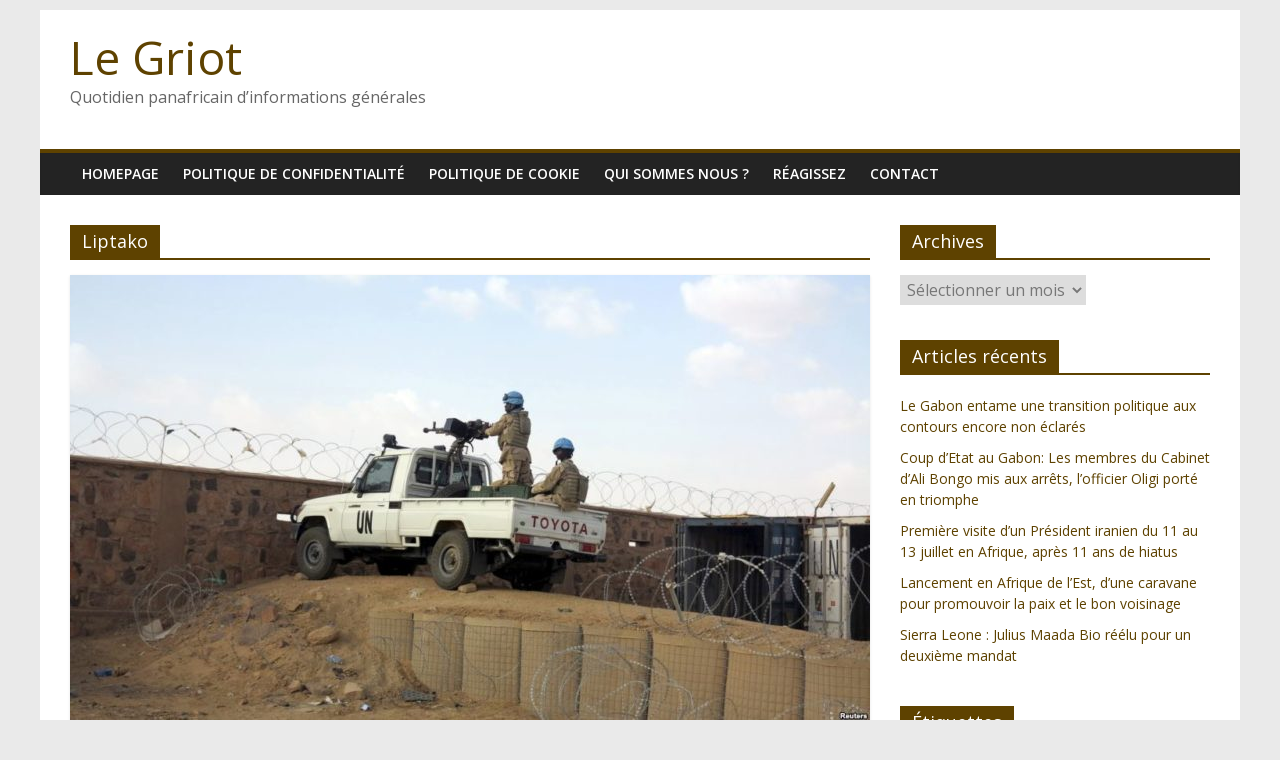

--- FILE ---
content_type: text/html; charset=UTF-8
request_url: https://www.legriot.info/tag/liptako
body_size: 13274
content:
<!DOCTYPE html>
<html lang="fr-FR">
<head>
			<meta charset="UTF-8" />
		<meta name="viewport" content="width=device-width, initial-scale=1">
		<link rel="profile" href="http://gmpg.org/xfn/11" />
		<title>Liptako &#8211; Le Griot</title>
<meta name='robots' content='max-image-preview:large' />
<link rel='dns-prefetch' href='//fonts.googleapis.com' />
<link rel="alternate" type="application/rss+xml" title="Le Griot &raquo; Flux" href="https://www.legriot.info/feed" />
<link rel="alternate" type="application/rss+xml" title="Le Griot &raquo; Flux des commentaires" href="https://www.legriot.info/comments/feed" />
<link rel="alternate" type="application/rss+xml" title="Le Griot &raquo; Flux de l’étiquette Liptako" href="https://www.legriot.info/tag/liptako/feed" />
<style id='wp-img-auto-sizes-contain-inline-css' type='text/css'>
img:is([sizes=auto i],[sizes^="auto," i]){contain-intrinsic-size:3000px 1500px}
/*# sourceURL=wp-img-auto-sizes-contain-inline-css */
</style>
<style id='wp-emoji-styles-inline-css' type='text/css'>

	img.wp-smiley, img.emoji {
		display: inline !important;
		border: none !important;
		box-shadow: none !important;
		height: 1em !important;
		width: 1em !important;
		margin: 0 0.07em !important;
		vertical-align: -0.1em !important;
		background: none !important;
		padding: 0 !important;
	}
/*# sourceURL=wp-emoji-styles-inline-css */
</style>
<style id='wp-block-library-inline-css' type='text/css'>
:root{--wp-block-synced-color:#7a00df;--wp-block-synced-color--rgb:122,0,223;--wp-bound-block-color:var(--wp-block-synced-color);--wp-editor-canvas-background:#ddd;--wp-admin-theme-color:#007cba;--wp-admin-theme-color--rgb:0,124,186;--wp-admin-theme-color-darker-10:#006ba1;--wp-admin-theme-color-darker-10--rgb:0,107,160.5;--wp-admin-theme-color-darker-20:#005a87;--wp-admin-theme-color-darker-20--rgb:0,90,135;--wp-admin-border-width-focus:2px}@media (min-resolution:192dpi){:root{--wp-admin-border-width-focus:1.5px}}.wp-element-button{cursor:pointer}:root .has-very-light-gray-background-color{background-color:#eee}:root .has-very-dark-gray-background-color{background-color:#313131}:root .has-very-light-gray-color{color:#eee}:root .has-very-dark-gray-color{color:#313131}:root .has-vivid-green-cyan-to-vivid-cyan-blue-gradient-background{background:linear-gradient(135deg,#00d084,#0693e3)}:root .has-purple-crush-gradient-background{background:linear-gradient(135deg,#34e2e4,#4721fb 50%,#ab1dfe)}:root .has-hazy-dawn-gradient-background{background:linear-gradient(135deg,#faaca8,#dad0ec)}:root .has-subdued-olive-gradient-background{background:linear-gradient(135deg,#fafae1,#67a671)}:root .has-atomic-cream-gradient-background{background:linear-gradient(135deg,#fdd79a,#004a59)}:root .has-nightshade-gradient-background{background:linear-gradient(135deg,#330968,#31cdcf)}:root .has-midnight-gradient-background{background:linear-gradient(135deg,#020381,#2874fc)}:root{--wp--preset--font-size--normal:16px;--wp--preset--font-size--huge:42px}.has-regular-font-size{font-size:1em}.has-larger-font-size{font-size:2.625em}.has-normal-font-size{font-size:var(--wp--preset--font-size--normal)}.has-huge-font-size{font-size:var(--wp--preset--font-size--huge)}.has-text-align-center{text-align:center}.has-text-align-left{text-align:left}.has-text-align-right{text-align:right}.has-fit-text{white-space:nowrap!important}#end-resizable-editor-section{display:none}.aligncenter{clear:both}.items-justified-left{justify-content:flex-start}.items-justified-center{justify-content:center}.items-justified-right{justify-content:flex-end}.items-justified-space-between{justify-content:space-between}.screen-reader-text{border:0;clip-path:inset(50%);height:1px;margin:-1px;overflow:hidden;padding:0;position:absolute;width:1px;word-wrap:normal!important}.screen-reader-text:focus{background-color:#ddd;clip-path:none;color:#444;display:block;font-size:1em;height:auto;left:5px;line-height:normal;padding:15px 23px 14px;text-decoration:none;top:5px;width:auto;z-index:100000}html :where(.has-border-color){border-style:solid}html :where([style*=border-top-color]){border-top-style:solid}html :where([style*=border-right-color]){border-right-style:solid}html :where([style*=border-bottom-color]){border-bottom-style:solid}html :where([style*=border-left-color]){border-left-style:solid}html :where([style*=border-width]){border-style:solid}html :where([style*=border-top-width]){border-top-style:solid}html :where([style*=border-right-width]){border-right-style:solid}html :where([style*=border-bottom-width]){border-bottom-style:solid}html :where([style*=border-left-width]){border-left-style:solid}html :where(img[class*=wp-image-]){height:auto;max-width:100%}:where(figure){margin:0 0 1em}html :where(.is-position-sticky){--wp-admin--admin-bar--position-offset:var(--wp-admin--admin-bar--height,0px)}@media screen and (max-width:600px){html :where(.is-position-sticky){--wp-admin--admin-bar--position-offset:0px}}

/*# sourceURL=wp-block-library-inline-css */
</style><style id='global-styles-inline-css' type='text/css'>
:root{--wp--preset--aspect-ratio--square: 1;--wp--preset--aspect-ratio--4-3: 4/3;--wp--preset--aspect-ratio--3-4: 3/4;--wp--preset--aspect-ratio--3-2: 3/2;--wp--preset--aspect-ratio--2-3: 2/3;--wp--preset--aspect-ratio--16-9: 16/9;--wp--preset--aspect-ratio--9-16: 9/16;--wp--preset--color--black: #000000;--wp--preset--color--cyan-bluish-gray: #abb8c3;--wp--preset--color--white: #ffffff;--wp--preset--color--pale-pink: #f78da7;--wp--preset--color--vivid-red: #cf2e2e;--wp--preset--color--luminous-vivid-orange: #ff6900;--wp--preset--color--luminous-vivid-amber: #fcb900;--wp--preset--color--light-green-cyan: #7bdcb5;--wp--preset--color--vivid-green-cyan: #00d084;--wp--preset--color--pale-cyan-blue: #8ed1fc;--wp--preset--color--vivid-cyan-blue: #0693e3;--wp--preset--color--vivid-purple: #9b51e0;--wp--preset--gradient--vivid-cyan-blue-to-vivid-purple: linear-gradient(135deg,rgb(6,147,227) 0%,rgb(155,81,224) 100%);--wp--preset--gradient--light-green-cyan-to-vivid-green-cyan: linear-gradient(135deg,rgb(122,220,180) 0%,rgb(0,208,130) 100%);--wp--preset--gradient--luminous-vivid-amber-to-luminous-vivid-orange: linear-gradient(135deg,rgb(252,185,0) 0%,rgb(255,105,0) 100%);--wp--preset--gradient--luminous-vivid-orange-to-vivid-red: linear-gradient(135deg,rgb(255,105,0) 0%,rgb(207,46,46) 100%);--wp--preset--gradient--very-light-gray-to-cyan-bluish-gray: linear-gradient(135deg,rgb(238,238,238) 0%,rgb(169,184,195) 100%);--wp--preset--gradient--cool-to-warm-spectrum: linear-gradient(135deg,rgb(74,234,220) 0%,rgb(151,120,209) 20%,rgb(207,42,186) 40%,rgb(238,44,130) 60%,rgb(251,105,98) 80%,rgb(254,248,76) 100%);--wp--preset--gradient--blush-light-purple: linear-gradient(135deg,rgb(255,206,236) 0%,rgb(152,150,240) 100%);--wp--preset--gradient--blush-bordeaux: linear-gradient(135deg,rgb(254,205,165) 0%,rgb(254,45,45) 50%,rgb(107,0,62) 100%);--wp--preset--gradient--luminous-dusk: linear-gradient(135deg,rgb(255,203,112) 0%,rgb(199,81,192) 50%,rgb(65,88,208) 100%);--wp--preset--gradient--pale-ocean: linear-gradient(135deg,rgb(255,245,203) 0%,rgb(182,227,212) 50%,rgb(51,167,181) 100%);--wp--preset--gradient--electric-grass: linear-gradient(135deg,rgb(202,248,128) 0%,rgb(113,206,126) 100%);--wp--preset--gradient--midnight: linear-gradient(135deg,rgb(2,3,129) 0%,rgb(40,116,252) 100%);--wp--preset--font-size--small: 13px;--wp--preset--font-size--medium: 20px;--wp--preset--font-size--large: 36px;--wp--preset--font-size--x-large: 42px;--wp--preset--spacing--20: 0.44rem;--wp--preset--spacing--30: 0.67rem;--wp--preset--spacing--40: 1rem;--wp--preset--spacing--50: 1.5rem;--wp--preset--spacing--60: 2.25rem;--wp--preset--spacing--70: 3.38rem;--wp--preset--spacing--80: 5.06rem;--wp--preset--shadow--natural: 6px 6px 9px rgba(0, 0, 0, 0.2);--wp--preset--shadow--deep: 12px 12px 50px rgba(0, 0, 0, 0.4);--wp--preset--shadow--sharp: 6px 6px 0px rgba(0, 0, 0, 0.2);--wp--preset--shadow--outlined: 6px 6px 0px -3px rgb(255, 255, 255), 6px 6px rgb(0, 0, 0);--wp--preset--shadow--crisp: 6px 6px 0px rgb(0, 0, 0);}:where(.is-layout-flex){gap: 0.5em;}:where(.is-layout-grid){gap: 0.5em;}body .is-layout-flex{display: flex;}.is-layout-flex{flex-wrap: wrap;align-items: center;}.is-layout-flex > :is(*, div){margin: 0;}body .is-layout-grid{display: grid;}.is-layout-grid > :is(*, div){margin: 0;}:where(.wp-block-columns.is-layout-flex){gap: 2em;}:where(.wp-block-columns.is-layout-grid){gap: 2em;}:where(.wp-block-post-template.is-layout-flex){gap: 1.25em;}:where(.wp-block-post-template.is-layout-grid){gap: 1.25em;}.has-black-color{color: var(--wp--preset--color--black) !important;}.has-cyan-bluish-gray-color{color: var(--wp--preset--color--cyan-bluish-gray) !important;}.has-white-color{color: var(--wp--preset--color--white) !important;}.has-pale-pink-color{color: var(--wp--preset--color--pale-pink) !important;}.has-vivid-red-color{color: var(--wp--preset--color--vivid-red) !important;}.has-luminous-vivid-orange-color{color: var(--wp--preset--color--luminous-vivid-orange) !important;}.has-luminous-vivid-amber-color{color: var(--wp--preset--color--luminous-vivid-amber) !important;}.has-light-green-cyan-color{color: var(--wp--preset--color--light-green-cyan) !important;}.has-vivid-green-cyan-color{color: var(--wp--preset--color--vivid-green-cyan) !important;}.has-pale-cyan-blue-color{color: var(--wp--preset--color--pale-cyan-blue) !important;}.has-vivid-cyan-blue-color{color: var(--wp--preset--color--vivid-cyan-blue) !important;}.has-vivid-purple-color{color: var(--wp--preset--color--vivid-purple) !important;}.has-black-background-color{background-color: var(--wp--preset--color--black) !important;}.has-cyan-bluish-gray-background-color{background-color: var(--wp--preset--color--cyan-bluish-gray) !important;}.has-white-background-color{background-color: var(--wp--preset--color--white) !important;}.has-pale-pink-background-color{background-color: var(--wp--preset--color--pale-pink) !important;}.has-vivid-red-background-color{background-color: var(--wp--preset--color--vivid-red) !important;}.has-luminous-vivid-orange-background-color{background-color: var(--wp--preset--color--luminous-vivid-orange) !important;}.has-luminous-vivid-amber-background-color{background-color: var(--wp--preset--color--luminous-vivid-amber) !important;}.has-light-green-cyan-background-color{background-color: var(--wp--preset--color--light-green-cyan) !important;}.has-vivid-green-cyan-background-color{background-color: var(--wp--preset--color--vivid-green-cyan) !important;}.has-pale-cyan-blue-background-color{background-color: var(--wp--preset--color--pale-cyan-blue) !important;}.has-vivid-cyan-blue-background-color{background-color: var(--wp--preset--color--vivid-cyan-blue) !important;}.has-vivid-purple-background-color{background-color: var(--wp--preset--color--vivid-purple) !important;}.has-black-border-color{border-color: var(--wp--preset--color--black) !important;}.has-cyan-bluish-gray-border-color{border-color: var(--wp--preset--color--cyan-bluish-gray) !important;}.has-white-border-color{border-color: var(--wp--preset--color--white) !important;}.has-pale-pink-border-color{border-color: var(--wp--preset--color--pale-pink) !important;}.has-vivid-red-border-color{border-color: var(--wp--preset--color--vivid-red) !important;}.has-luminous-vivid-orange-border-color{border-color: var(--wp--preset--color--luminous-vivid-orange) !important;}.has-luminous-vivid-amber-border-color{border-color: var(--wp--preset--color--luminous-vivid-amber) !important;}.has-light-green-cyan-border-color{border-color: var(--wp--preset--color--light-green-cyan) !important;}.has-vivid-green-cyan-border-color{border-color: var(--wp--preset--color--vivid-green-cyan) !important;}.has-pale-cyan-blue-border-color{border-color: var(--wp--preset--color--pale-cyan-blue) !important;}.has-vivid-cyan-blue-border-color{border-color: var(--wp--preset--color--vivid-cyan-blue) !important;}.has-vivid-purple-border-color{border-color: var(--wp--preset--color--vivid-purple) !important;}.has-vivid-cyan-blue-to-vivid-purple-gradient-background{background: var(--wp--preset--gradient--vivid-cyan-blue-to-vivid-purple) !important;}.has-light-green-cyan-to-vivid-green-cyan-gradient-background{background: var(--wp--preset--gradient--light-green-cyan-to-vivid-green-cyan) !important;}.has-luminous-vivid-amber-to-luminous-vivid-orange-gradient-background{background: var(--wp--preset--gradient--luminous-vivid-amber-to-luminous-vivid-orange) !important;}.has-luminous-vivid-orange-to-vivid-red-gradient-background{background: var(--wp--preset--gradient--luminous-vivid-orange-to-vivid-red) !important;}.has-very-light-gray-to-cyan-bluish-gray-gradient-background{background: var(--wp--preset--gradient--very-light-gray-to-cyan-bluish-gray) !important;}.has-cool-to-warm-spectrum-gradient-background{background: var(--wp--preset--gradient--cool-to-warm-spectrum) !important;}.has-blush-light-purple-gradient-background{background: var(--wp--preset--gradient--blush-light-purple) !important;}.has-blush-bordeaux-gradient-background{background: var(--wp--preset--gradient--blush-bordeaux) !important;}.has-luminous-dusk-gradient-background{background: var(--wp--preset--gradient--luminous-dusk) !important;}.has-pale-ocean-gradient-background{background: var(--wp--preset--gradient--pale-ocean) !important;}.has-electric-grass-gradient-background{background: var(--wp--preset--gradient--electric-grass) !important;}.has-midnight-gradient-background{background: var(--wp--preset--gradient--midnight) !important;}.has-small-font-size{font-size: var(--wp--preset--font-size--small) !important;}.has-medium-font-size{font-size: var(--wp--preset--font-size--medium) !important;}.has-large-font-size{font-size: var(--wp--preset--font-size--large) !important;}.has-x-large-font-size{font-size: var(--wp--preset--font-size--x-large) !important;}
/*# sourceURL=global-styles-inline-css */
</style>

<style id='classic-theme-styles-inline-css' type='text/css'>
/*! This file is auto-generated */
.wp-block-button__link{color:#fff;background-color:#32373c;border-radius:9999px;box-shadow:none;text-decoration:none;padding:calc(.667em + 2px) calc(1.333em + 2px);font-size:1.125em}.wp-block-file__button{background:#32373c;color:#fff;text-decoration:none}
/*# sourceURL=/wp-includes/css/classic-themes.min.css */
</style>
<link rel='stylesheet' id='contact-form-7-css' href='https://www.legriot.info/wp-content/plugins/contact-form-7/includes/css/styles.css?ver=5.7.7' type='text/css' media='all' />
<link rel='stylesheet' id='colormag_style-css' href='https://www.legriot.info/wp-content/themes/colormag/style.css?ver=2.1.2' type='text/css' media='all' />
<style id='colormag_style-inline-css' type='text/css'>
.colormag-button,blockquote,button,input[type=reset],input[type=button],input[type=submit],#masthead.colormag-header-clean #site-navigation.main-small-navigation .menu-toggle,.fa.search-top:hover,#masthead.colormag-header-classic #site-navigation.main-small-navigation .menu-toggle,.main-navigation ul li.focus > a,#masthead.colormag-header-classic .main-navigation ul ul.sub-menu li.focus > a,.home-icon.front_page_on,.main-navigation a:hover,.main-navigation ul li ul li a:hover,.main-navigation ul li ul li:hover>a,.main-navigation ul li.current-menu-ancestor>a,.main-navigation ul li.current-menu-item ul li a:hover,.main-navigation ul li.current-menu-item>a,.main-navigation ul li.current_page_ancestor>a,.main-navigation ul li.current_page_item>a,.main-navigation ul li:hover>a,.main-small-navigation li a:hover,.site-header .menu-toggle:hover,#masthead.colormag-header-classic .main-navigation ul ul.sub-menu li:hover > a,#masthead.colormag-header-classic .main-navigation ul ul.sub-menu li.current-menu-ancestor > a,#masthead.colormag-header-classic .main-navigation ul ul.sub-menu li.current-menu-item > a,#masthead .main-small-navigation li:hover > a,#masthead .main-small-navigation li.current-page-ancestor > a,#masthead .main-small-navigation li.current-menu-ancestor > a,#masthead .main-small-navigation li.current-page-item > a,#masthead .main-small-navigation li.current-menu-item > a,.main-small-navigation .current-menu-item>a,.main-small-navigation .current_page_item > a,.promo-button-area a:hover,#content .wp-pagenavi .current,#content .wp-pagenavi a:hover,.format-link .entry-content a,.pagination span,.comments-area .comment-author-link span,#secondary .widget-title span,.footer-widgets-area .widget-title span,.colormag-footer--classic .footer-widgets-area .widget-title span::before,.advertisement_above_footer .widget-title span,#content .post .article-content .above-entry-meta .cat-links a,.page-header .page-title span,.entry-meta .post-format i,.more-link,.no-post-thumbnail,.widget_featured_slider .slide-content .above-entry-meta .cat-links a,.widget_highlighted_posts .article-content .above-entry-meta .cat-links a,.widget_featured_posts .article-content .above-entry-meta .cat-links a,.widget_featured_posts .widget-title span,.widget_slider_area .widget-title span,.widget_beside_slider .widget-title span,.wp-block-quote,.wp-block-quote.is-style-large,.wp-block-quote.has-text-align-right{background-color:#5e4200;}#site-title a,.next a:hover,.previous a:hover,.social-links i.fa:hover,a,#masthead.colormag-header-clean .social-links li:hover i.fa,#masthead.colormag-header-classic .social-links li:hover i.fa,#masthead.colormag-header-clean .breaking-news .newsticker a:hover,#masthead.colormag-header-classic .breaking-news .newsticker a:hover,#masthead.colormag-header-classic #site-navigation .fa.search-top:hover,#masthead.colormag-header-classic #site-navigation.main-navigation .random-post a:hover .fa-random,.dark-skin #masthead.colormag-header-classic #site-navigation.main-navigation .home-icon:hover .fa,#masthead .main-small-navigation li:hover > .sub-toggle i,.better-responsive-menu #masthead .main-small-navigation .sub-toggle.active .fa,#masthead.colormag-header-classic .main-navigation .home-icon a:hover .fa,.pagination a span:hover,#content .comments-area a.comment-edit-link:hover,#content .comments-area a.comment-permalink:hover,#content .comments-area article header cite a:hover,.comments-area .comment-author-link a:hover,.comment .comment-reply-link:hover,.nav-next a,.nav-previous a,.footer-widgets-area a:hover,a#scroll-up i,#content .post .article-content .entry-title a:hover,.entry-meta .byline i,.entry-meta .cat-links i,.entry-meta a,.post .entry-title a:hover,.search .entry-title a:hover,.entry-meta .comments-link a:hover,.entry-meta .edit-link a:hover,.entry-meta .posted-on a:hover,.entry-meta .tag-links a:hover,.single #content .tags a:hover,.post-box .entry-meta .cat-links a:hover,.post-box .entry-meta .posted-on a:hover,.post.post-box .entry-title a:hover,.widget_featured_slider .slide-content .below-entry-meta .byline a:hover,.widget_featured_slider .slide-content .below-entry-meta .comments a:hover,.widget_featured_slider .slide-content .below-entry-meta .posted-on a:hover,.widget_featured_slider .slide-content .entry-title a:hover,.byline a:hover,.comments a:hover,.edit-link a:hover,.posted-on a:hover,.tag-links a:hover,.widget_highlighted_posts .article-content .below-entry-meta .byline a:hover,.widget_highlighted_posts .article-content .below-entry-meta .comments a:hover,.widget_highlighted_posts .article-content .below-entry-meta .posted-on a:hover,.widget_highlighted_posts .article-content .entry-title a:hover,.widget_featured_posts .article-content .entry-title a:hover,.related-posts-main-title .fa,.single-related-posts .article-content .entry-title a:hover{color:#5e4200;}#site-navigation{border-top-color:#5e4200;}#masthead.colormag-header-classic .main-navigation ul ul.sub-menu li:hover,#masthead.colormag-header-classic .main-navigation ul ul.sub-menu li.current-menu-ancestor,#masthead.colormag-header-classic .main-navigation ul ul.sub-menu li.current-menu-item,#masthead.colormag-header-classic #site-navigation .menu-toggle,#masthead.colormag-header-classic #site-navigation .menu-toggle:hover,#masthead.colormag-header-classic .main-navigation ul > li:hover > a,#masthead.colormag-header-classic .main-navigation ul > li.current-menu-item > a,#masthead.colormag-header-classic .main-navigation ul > li.current-menu-ancestor > a,#masthead.colormag-header-classic .main-navigation ul li.focus > a,.promo-button-area a:hover,.pagination a span:hover{border-color:#5e4200;}#secondary .widget-title,.footer-widgets-area .widget-title,.advertisement_above_footer .widget-title,.page-header .page-title,.widget_featured_posts .widget-title,.widget_slider_area .widget-title,.widget_beside_slider .widget-title{border-bottom-color:#5e4200;}@media (max-width:768px){.better-responsive-menu .sub-toggle{background-color:#402400;}}
/*# sourceURL=colormag_style-inline-css */
</style>
<link rel='stylesheet' id='colormag-featured-image-popup-css-css' href='https://www.legriot.info/wp-content/themes/colormag/js/magnific-popup/magnific-popup.min.css?ver=2.1.2' type='text/css' media='all' />
<link rel='stylesheet' id='colormag-fontawesome-css' href='https://www.legriot.info/wp-content/themes/colormag/fontawesome/css/font-awesome.min.css?ver=2.1.2' type='text/css' media='all' />
<link rel='stylesheet' id='colormag_googlefonts-css' href='//fonts.googleapis.com/css?family=Open+Sans%3A400%2C600&#038;1&#038;display=swap&#038;ver=2.1.2' type='text/css' media='all' />
<script type="text/javascript" src="https://www.legriot.info/wp-includes/js/jquery/jquery.min.js?ver=3.7.1" id="jquery-core-js"></script>
<script type="text/javascript" src="https://www.legriot.info/wp-includes/js/jquery/jquery-migrate.min.js?ver=3.4.1" id="jquery-migrate-js"></script>
<link rel="https://api.w.org/" href="https://www.legriot.info/wp-json/" /><link rel="alternate" title="JSON" type="application/json" href="https://www.legriot.info/wp-json/wp/v2/tags/11715" /><link rel="EditURI" type="application/rsd+xml" title="RSD" href="https://www.legriot.info/xmlrpc.php?rsd" />
<meta name="generator" content="WordPress 6.9" />

<link rel="stylesheet" type="text/css" href="https://www.legriot.info/wp-content/plugins/Viva-ThumbZoom/lib/v-zoom/viva-zoom.css"  />

				<script type='text/javascript' src='https://www.legriot.info/wp-content/plugins/Viva-ThumbZoom/lib/v-zoom/viva-zoom-mini.js'></script>

				<script type='text/javascript'>
               // 26f2c0bd88ed1fe0be78a57439b97490
	 			vz.graphicsDir = 'https://www.legriot.info/wp-content/plugins/Viva-ThumbZoom/lib/v-zoom/graphics/';

	    		vz.outlineType = 'rounded-white';

			</script>
        <script>

      window.OneSignalDeferred = window.OneSignalDeferred || [];

      OneSignalDeferred.push(function(OneSignal) {
        var oneSignal_options = {};
        window._oneSignalInitOptions = oneSignal_options;

        oneSignal_options['serviceWorkerParam'] = { scope: '/' };
oneSignal_options['serviceWorkerPath'] = 'OneSignalSDKWorker.js.php';

        OneSignal.Notifications.setDefaultUrl("https://www.legriot.info");

        oneSignal_options['wordpress'] = true;
oneSignal_options['appId'] = 'd9ef54e3-70c5-47b4-bbc4-d0456fd9a349';
oneSignal_options['allowLocalhostAsSecureOrigin'] = true;
oneSignal_options['welcomeNotification'] = { };
oneSignal_options['welcomeNotification']['title'] = "";
oneSignal_options['welcomeNotification']['message'] = "";
oneSignal_options['subdomainName'] = "legriot.os.ts";
oneSignal_options['safari_web_id'] = "web.onesignal.auto.145f18a4-510a-4781-b676-50fa3f7fa700";
oneSignal_options['promptOptions'] = { };
oneSignal_options['notifyButton'] = { };
oneSignal_options['notifyButton']['enable'] = true;
oneSignal_options['notifyButton']['position'] = 'bottom-right';
oneSignal_options['notifyButton']['theme'] = 'default';
oneSignal_options['notifyButton']['size'] = 'medium';
oneSignal_options['notifyButton']['showCredit'] = true;
oneSignal_options['notifyButton']['text'] = {};
              OneSignal.init(window._oneSignalInitOptions);
                    });

      function documentInitOneSignal() {
        var oneSignal_elements = document.getElementsByClassName("OneSignal-prompt");

        var oneSignalLinkClickHandler = function(event) { OneSignal.Notifications.requestPermission(); event.preventDefault(); };        for(var i = 0; i < oneSignal_elements.length; i++)
          oneSignal_elements[i].addEventListener('click', oneSignalLinkClickHandler, false);
      }

      if (document.readyState === 'complete') {
           documentInitOneSignal();
      }
      else {
           window.addEventListener("load", function(event){
               documentInitOneSignal();
          });
      }
    </script>
<link rel="icon" href="https://www.legriot.info/wp-content/uploads/2020/04/cropped-logo-32x32.gif" sizes="32x32" />
<link rel="icon" href="https://www.legriot.info/wp-content/uploads/2020/04/cropped-logo-192x192.gif" sizes="192x192" />
<link rel="apple-touch-icon" href="https://www.legriot.info/wp-content/uploads/2020/04/cropped-logo-180x180.gif" />
<meta name="msapplication-TileImage" content="https://www.legriot.info/wp-content/uploads/2020/04/cropped-logo-270x270.gif" />
</head>

<body class="archive tag tag-liptako tag-11715 wp-embed-responsive wp-theme-colormag right-sidebar box-layout">

		<div id="page" class="hfeed site">
				<a class="skip-link screen-reader-text" href="#main">Passer au contenu</a>
				<header id="masthead" class="site-header clearfix ">
				<div id="header-text-nav-container" class="clearfix">
		
		<div class="inner-wrap">
			<div id="header-text-nav-wrap" class="clearfix">

				<div id="header-left-section">
					
					<div id="header-text" class="">
													<h3 id="site-title">
								<a href="https://www.legriot.info/" title="Le Griot" rel="home">Le Griot</a>
							</h3>
						
													<p id="site-description">
								Quotidien panafricain d’informations générales							</p><!-- #site-description -->
											</div><!-- #header-text -->
				</div><!-- #header-left-section -->

				<div id="header-right-section">
									</div><!-- #header-right-section -->

			</div><!-- #header-text-nav-wrap -->
		</div><!-- .inner-wrap -->

		
		<nav id="site-navigation" class="main-navigation clearfix" role="navigation">
			<div class="inner-wrap clearfix">
				
				
				<p class="menu-toggle"></p>
				<div class="menu"><ul><li class="page_item page-item-28527"><a href="https://www.legriot.info/homepage">homepage</a></li><li class="page_item page-item-24473"><a href="https://www.legriot.info/politique-de-confidentialite">Politique de confidentialité</a></li><li class="page_item page-item-24475"><a href="https://www.legriot.info/politique-de-cookie">Politique de cookie</a></li><li class="page_item page-item-287"><a href="https://www.legriot.info/qui-sommes-nous">Qui sommes nous ?</a></li><li class="page_item page-item-423"><a href="https://www.legriot.info/reagissez">Réagissez</a></li><li class="page_item page-item-299"><a href="https://www.legriot.info/contact">Contact</a></li></ul></div>
			</div>
		</nav>

				</div><!-- #header-text-nav-container -->
				</header><!-- #masthead -->
				<div id="main" class="clearfix">
				<div class="inner-wrap clearfix">
		
	<div id="primary">
		<div id="content" class="clearfix">

			
		<header class="page-header">
			
				<h1 class="page-title">
					<span>
						Liptako					</span>
				</h1>
						</header><!-- .page-header -->

		
				<div class="article-container">

					
<article id="post-28577" class="post-28577 post type-post status-publish format-standard has-post-thumbnail hentry category-mali tag-fama tag-forces-speciales-europeennes tag-france tag-groupes-de-terroristes tag-jihadistes tag-liptako tag-mali tag-takuba tag-ulri">
	
				<div class="featured-image">
				<a href="https://www.legriot.info/28577-mali-une-trentaine-de-jihadistes-elimines-par-larmee-malienne-et-des-forces-speciales-europeennes.html" title="Mali: Une trentaine de jihadistes éliminés par l’armée malienne et des forces spéciales européennes">
					<img width="800" height="445" src="https://www.legriot.info/wp-content/uploads/2017/08/MALI-800x445.jpg" class="attachment-colormag-featured-image size-colormag-featured-image wp-post-image" alt="" decoding="async" fetchpriority="high" />				</a>
			</div>
			
	<div class="article-content clearfix">

		<div class="above-entry-meta"><span class="cat-links"><a href="https://www.legriot.info/category/mali"  rel="category tag">Mali</a>&nbsp;</span></div>
		<header class="entry-header">
			<h2 class="entry-title">
				<a href="https://www.legriot.info/28577-mali-une-trentaine-de-jihadistes-elimines-par-larmee-malienne-et-des-forces-speciales-europeennes.html" title="Mali: Une trentaine de jihadistes éliminés par l’armée malienne et des forces spéciales européennes">Mali: Une trentaine de jihadistes éliminés par l’armée malienne et des forces spéciales européennes</a>
			</h2>
		</header>

		<div class="below-entry-meta">
			<span class="posted-on"><a href="https://www.legriot.info/28577-mali-une-trentaine-de-jihadistes-elimines-par-larmee-malienne-et-des-forces-speciales-europeennes.html" title="11:34 am" rel="bookmark"><i class="fa fa-calendar-o"></i> <time class="entry-date published updated" datetime="2022-02-09T11:34:06+00:00">09/02/2022</time></a></span>
			<span class="byline">
				<span class="author vcard">
					<i class="fa fa-user"></i>
					<a class="url fn n"
					   href="https://www.legriot.info/author/steven-addamah"
					   title="Steven Addamah"
					>
						Steven Addamah					</a>
				</span>
			</span>

							<span class="comments">
						<a href="https://www.legriot.info/28577-mali-une-trentaine-de-jihadistes-elimines-par-larmee-malienne-et-des-forces-speciales-europeennes.html#respond"><i class="fa fa-comment"></i> Aucun commentaire</a>					</span>
				<span class="tag-links"><i class="fa fa-tags"></i><a href="https://www.legriot.info/tag/fama" rel="tag">Fama</a>, <a href="https://www.legriot.info/tag/forces-speciales-europeennes" rel="tag">forces spéciales européennes</a>, <a href="https://www.legriot.info/tag/france" rel="tag">France</a>, <a href="https://www.legriot.info/tag/groupes-de-terroristes" rel="tag">groupes de terroristes</a>, <a href="https://www.legriot.info/tag/jihadistes" rel="tag">jihadistes</a>, <a href="https://www.legriot.info/tag/liptako" rel="tag">Liptako</a>, <a href="https://www.legriot.info/tag/mali" rel="tag">Mali</a>, <a href="https://www.legriot.info/tag/takuba" rel="tag">Takuba</a>, <a href="https://www.legriot.info/tag/ulri" rel="tag">ULRI</a></span></div>
		<div class="entry-content clearfix">
			<p>En pleine période de tension diplomatique avec Bamako, l’état-major français a annoncé mardi qu’une trentaine de jihadistes ont été tués</p>
			<a class="more-link" title="Mali: Une trentaine de jihadistes éliminés par l’armée malienne et des forces spéciales européennes" href="https://www.legriot.info/28577-mali-une-trentaine-de-jihadistes-elimines-par-larmee-malienne-et-des-forces-speciales-europeennes.html">
				<span>Lire la suite</span>
			</a>
		</div>

	</div>

	</article>

				</div>

				
		</div><!-- #content -->
	</div><!-- #primary -->


<div id="secondary">
	
	<aside id="archives-3" class="widget widget_archive clearfix"><h3 class="widget-title"><span>Archives</span></h3>		<label class="screen-reader-text" for="archives-dropdown-3">Archives</label>
		<select id="archives-dropdown-3" name="archive-dropdown">
			
			<option value="">Sélectionner un mois</option>
				<option value='https://www.legriot.info/date/2023/09'> septembre 2023 &nbsp;(1)</option>
	<option value='https://www.legriot.info/date/2023/08'> août 2023 &nbsp;(1)</option>
	<option value='https://www.legriot.info/date/2023/07'> juillet 2023 &nbsp;(2)</option>
	<option value='https://www.legriot.info/date/2023/06'> juin 2023 &nbsp;(5)</option>
	<option value='https://www.legriot.info/date/2023/05'> mai 2023 &nbsp;(7)</option>
	<option value='https://www.legriot.info/date/2023/04'> avril 2023 &nbsp;(2)</option>
	<option value='https://www.legriot.info/date/2023/03'> mars 2023 &nbsp;(11)</option>
	<option value='https://www.legriot.info/date/2023/02'> février 2023 &nbsp;(9)</option>
	<option value='https://www.legriot.info/date/2022/12'> décembre 2022 &nbsp;(4)</option>
	<option value='https://www.legriot.info/date/2022/08'> août 2022 &nbsp;(2)</option>
	<option value='https://www.legriot.info/date/2022/02'> février 2022 &nbsp;(4)</option>
	<option value='https://www.legriot.info/date/2021/10'> octobre 2021 &nbsp;(35)</option>
	<option value='https://www.legriot.info/date/2021/09'> septembre 2021 &nbsp;(60)</option>
	<option value='https://www.legriot.info/date/2021/08'> août 2021 &nbsp;(57)</option>
	<option value='https://www.legriot.info/date/2021/07'> juillet 2021 &nbsp;(50)</option>
	<option value='https://www.legriot.info/date/2021/06'> juin 2021 &nbsp;(44)</option>
	<option value='https://www.legriot.info/date/2021/05'> mai 2021 &nbsp;(45)</option>
	<option value='https://www.legriot.info/date/2021/04'> avril 2021 &nbsp;(45)</option>
	<option value='https://www.legriot.info/date/2021/03'> mars 2021 &nbsp;(55)</option>
	<option value='https://www.legriot.info/date/2021/02'> février 2021 &nbsp;(45)</option>
	<option value='https://www.legriot.info/date/2021/01'> janvier 2021 &nbsp;(48)</option>
	<option value='https://www.legriot.info/date/2020/12'> décembre 2020 &nbsp;(48)</option>
	<option value='https://www.legriot.info/date/2020/11'> novembre 2020 &nbsp;(46)</option>
	<option value='https://www.legriot.info/date/2020/10'> octobre 2020 &nbsp;(41)</option>
	<option value='https://www.legriot.info/date/2020/09'> septembre 2020 &nbsp;(38)</option>
	<option value='https://www.legriot.info/date/2020/08'> août 2020 &nbsp;(31)</option>
	<option value='https://www.legriot.info/date/2020/06'> juin 2020 &nbsp;(5)</option>
	<option value='https://www.legriot.info/date/2020/05'> mai 2020 &nbsp;(1)</option>
	<option value='https://www.legriot.info/date/2020/04'> avril 2020 &nbsp;(4)</option>
	<option value='https://www.legriot.info/date/2020/03'> mars 2020 &nbsp;(1)</option>
	<option value='https://www.legriot.info/date/2020/02'> février 2020 &nbsp;(3)</option>
	<option value='https://www.legriot.info/date/2020/01'> janvier 2020 &nbsp;(15)</option>
	<option value='https://www.legriot.info/date/2019/12'> décembre 2019 &nbsp;(3)</option>
	<option value='https://www.legriot.info/date/2019/11'> novembre 2019 &nbsp;(6)</option>
	<option value='https://www.legriot.info/date/2019/10'> octobre 2019 &nbsp;(9)</option>
	<option value='https://www.legriot.info/date/2019/09'> septembre 2019 &nbsp;(8)</option>
	<option value='https://www.legriot.info/date/2019/08'> août 2019 &nbsp;(3)</option>
	<option value='https://www.legriot.info/date/2019/07'> juillet 2019 &nbsp;(12)</option>
	<option value='https://www.legriot.info/date/2019/06'> juin 2019 &nbsp;(4)</option>
	<option value='https://www.legriot.info/date/2019/04'> avril 2019 &nbsp;(1)</option>
	<option value='https://www.legriot.info/date/2019/02'> février 2019 &nbsp;(1)</option>
	<option value='https://www.legriot.info/date/2019/01'> janvier 2019 &nbsp;(9)</option>
	<option value='https://www.legriot.info/date/2018/12'> décembre 2018 &nbsp;(48)</option>
	<option value='https://www.legriot.info/date/2018/11'> novembre 2018 &nbsp;(39)</option>
	<option value='https://www.legriot.info/date/2018/10'> octobre 2018 &nbsp;(40)</option>
	<option value='https://www.legriot.info/date/2018/09'> septembre 2018 &nbsp;(47)</option>
	<option value='https://www.legriot.info/date/2018/08'> août 2018 &nbsp;(53)</option>
	<option value='https://www.legriot.info/date/2018/07'> juillet 2018 &nbsp;(56)</option>
	<option value='https://www.legriot.info/date/2018/06'> juin 2018 &nbsp;(43)</option>
	<option value='https://www.legriot.info/date/2018/05'> mai 2018 &nbsp;(60)</option>
	<option value='https://www.legriot.info/date/2018/04'> avril 2018 &nbsp;(58)</option>
	<option value='https://www.legriot.info/date/2018/03'> mars 2018 &nbsp;(51)</option>
	<option value='https://www.legriot.info/date/2018/02'> février 2018 &nbsp;(54)</option>
	<option value='https://www.legriot.info/date/2018/01'> janvier 2018 &nbsp;(58)</option>
	<option value='https://www.legriot.info/date/2017/12'> décembre 2017 &nbsp;(57)</option>
	<option value='https://www.legriot.info/date/2017/11'> novembre 2017 &nbsp;(55)</option>
	<option value='https://www.legriot.info/date/2017/10'> octobre 2017 &nbsp;(72)</option>
	<option value='https://www.legriot.info/date/2017/09'> septembre 2017 &nbsp;(64)</option>
	<option value='https://www.legriot.info/date/2017/08'> août 2017 &nbsp;(73)</option>
	<option value='https://www.legriot.info/date/2017/07'> juillet 2017 &nbsp;(71)</option>
	<option value='https://www.legriot.info/date/2017/06'> juin 2017 &nbsp;(68)</option>
	<option value='https://www.legriot.info/date/2017/05'> mai 2017 &nbsp;(80)</option>
	<option value='https://www.legriot.info/date/2017/04'> avril 2017 &nbsp;(71)</option>
	<option value='https://www.legriot.info/date/2017/03'> mars 2017 &nbsp;(75)</option>
	<option value='https://www.legriot.info/date/2017/02'> février 2017 &nbsp;(71)</option>
	<option value='https://www.legriot.info/date/2017/01'> janvier 2017 &nbsp;(74)</option>
	<option value='https://www.legriot.info/date/2016/12'> décembre 2016 &nbsp;(82)</option>
	<option value='https://www.legriot.info/date/2016/11'> novembre 2016 &nbsp;(85)</option>
	<option value='https://www.legriot.info/date/2016/10'> octobre 2016 &nbsp;(83)</option>
	<option value='https://www.legriot.info/date/2016/09'> septembre 2016 &nbsp;(74)</option>
	<option value='https://www.legriot.info/date/2016/08'> août 2016 &nbsp;(89)</option>
	<option value='https://www.legriot.info/date/2016/07'> juillet 2016 &nbsp;(77)</option>
	<option value='https://www.legriot.info/date/2016/06'> juin 2016 &nbsp;(81)</option>
	<option value='https://www.legriot.info/date/2016/05'> mai 2016 &nbsp;(65)</option>
	<option value='https://www.legriot.info/date/2016/04'> avril 2016 &nbsp;(67)</option>
	<option value='https://www.legriot.info/date/2016/03'> mars 2016 &nbsp;(71)</option>
	<option value='https://www.legriot.info/date/2016/02'> février 2016 &nbsp;(56)</option>
	<option value='https://www.legriot.info/date/2016/01'> janvier 2016 &nbsp;(69)</option>
	<option value='https://www.legriot.info/date/2015/12'> décembre 2015 &nbsp;(69)</option>
	<option value='https://www.legriot.info/date/2015/11'> novembre 2015 &nbsp;(72)</option>
	<option value='https://www.legriot.info/date/2015/10'> octobre 2015 &nbsp;(73)</option>
	<option value='https://www.legriot.info/date/2015/09'> septembre 2015 &nbsp;(55)</option>
	<option value='https://www.legriot.info/date/2015/08'> août 2015 &nbsp;(62)</option>
	<option value='https://www.legriot.info/date/2015/07'> juillet 2015 &nbsp;(85)</option>
	<option value='https://www.legriot.info/date/2015/06'> juin 2015 &nbsp;(69)</option>
	<option value='https://www.legriot.info/date/2015/05'> mai 2015 &nbsp;(62)</option>
	<option value='https://www.legriot.info/date/2015/04'> avril 2015 &nbsp;(80)</option>
	<option value='https://www.legriot.info/date/2015/03'> mars 2015 &nbsp;(84)</option>
	<option value='https://www.legriot.info/date/2015/02'> février 2015 &nbsp;(77)</option>
	<option value='https://www.legriot.info/date/2015/01'> janvier 2015 &nbsp;(88)</option>
	<option value='https://www.legriot.info/date/2014/12'> décembre 2014 &nbsp;(97)</option>
	<option value='https://www.legriot.info/date/2014/11'> novembre 2014 &nbsp;(45)</option>
	<option value='https://www.legriot.info/date/2014/10'> octobre 2014 &nbsp;(62)</option>
	<option value='https://www.legriot.info/date/2014/09'> septembre 2014 &nbsp;(60)</option>
	<option value='https://www.legriot.info/date/2014/08'> août 2014 &nbsp;(48)</option>
	<option value='https://www.legriot.info/date/2014/07'> juillet 2014 &nbsp;(49)</option>
	<option value='https://www.legriot.info/date/2014/06'> juin 2014 &nbsp;(43)</option>
	<option value='https://www.legriot.info/date/2014/05'> mai 2014 &nbsp;(45)</option>
	<option value='https://www.legriot.info/date/2014/04'> avril 2014 &nbsp;(56)</option>
	<option value='https://www.legriot.info/date/2014/03'> mars 2014 &nbsp;(75)</option>
	<option value='https://www.legriot.info/date/2014/02'> février 2014 &nbsp;(72)</option>
	<option value='https://www.legriot.info/date/2014/01'> janvier 2014 &nbsp;(63)</option>
	<option value='https://www.legriot.info/date/2013/12'> décembre 2013 &nbsp;(58)</option>
	<option value='https://www.legriot.info/date/2013/11'> novembre 2013 &nbsp;(50)</option>
	<option value='https://www.legriot.info/date/2013/10'> octobre 2013 &nbsp;(79)</option>
	<option value='https://www.legriot.info/date/2013/09'> septembre 2013 &nbsp;(62)</option>
	<option value='https://www.legriot.info/date/2013/08'> août 2013 &nbsp;(53)</option>
	<option value='https://www.legriot.info/date/2013/07'> juillet 2013 &nbsp;(53)</option>
	<option value='https://www.legriot.info/date/2013/06'> juin 2013 &nbsp;(39)</option>
	<option value='https://www.legriot.info/date/2013/05'> mai 2013 &nbsp;(44)</option>
	<option value='https://www.legriot.info/date/2013/04'> avril 2013 &nbsp;(49)</option>
	<option value='https://www.legriot.info/date/2013/03'> mars 2013 &nbsp;(51)</option>
	<option value='https://www.legriot.info/date/2013/02'> février 2013 &nbsp;(48)</option>
	<option value='https://www.legriot.info/date/2013/01'> janvier 2013 &nbsp;(56)</option>
	<option value='https://www.legriot.info/date/2012/12'> décembre 2012 &nbsp;(51)</option>
	<option value='https://www.legriot.info/date/2012/11'> novembre 2012 &nbsp;(50)</option>
	<option value='https://www.legriot.info/date/2012/10'> octobre 2012 &nbsp;(60)</option>
	<option value='https://www.legriot.info/date/2012/09'> septembre 2012 &nbsp;(51)</option>
	<option value='https://www.legriot.info/date/2012/08'> août 2012 &nbsp;(47)</option>
	<option value='https://www.legriot.info/date/2012/07'> juillet 2012 &nbsp;(52)</option>
	<option value='https://www.legriot.info/date/2012/06'> juin 2012 &nbsp;(54)</option>
	<option value='https://www.legriot.info/date/2012/05'> mai 2012 &nbsp;(43)</option>
	<option value='https://www.legriot.info/date/2012/04'> avril 2012 &nbsp;(54)</option>
	<option value='https://www.legriot.info/date/2012/03'> mars 2012 &nbsp;(42)</option>
	<option value='https://www.legriot.info/date/2012/02'> février 2012 &nbsp;(48)</option>
	<option value='https://www.legriot.info/date/2012/01'> janvier 2012 &nbsp;(58)</option>
	<option value='https://www.legriot.info/date/2011/12'> décembre 2011 &nbsp;(66)</option>
	<option value='https://www.legriot.info/date/2011/11'> novembre 2011 &nbsp;(61)</option>
	<option value='https://www.legriot.info/date/2011/10'> octobre 2011 &nbsp;(64)</option>
	<option value='https://www.legriot.info/date/2011/09'> septembre 2011 &nbsp;(58)</option>
	<option value='https://www.legriot.info/date/2011/08'> août 2011 &nbsp;(60)</option>
	<option value='https://www.legriot.info/date/2011/07'> juillet 2011 &nbsp;(60)</option>
	<option value='https://www.legriot.info/date/2011/06'> juin 2011 &nbsp;(58)</option>
	<option value='https://www.legriot.info/date/2011/05'> mai 2011 &nbsp;(49)</option>
	<option value='https://www.legriot.info/date/2011/04'> avril 2011 &nbsp;(61)</option>
	<option value='https://www.legriot.info/date/2011/03'> mars 2011 &nbsp;(95)</option>
	<option value='https://www.legriot.info/date/2011/02'> février 2011 &nbsp;(70)</option>
	<option value='https://www.legriot.info/date/2011/01'> janvier 2011 &nbsp;(61)</option>
	<option value='https://www.legriot.info/date/2010/12'> décembre 2010 &nbsp;(52)</option>
	<option value='https://www.legriot.info/date/2010/11'> novembre 2010 &nbsp;(60)</option>
	<option value='https://www.legriot.info/date/2010/10'> octobre 2010 &nbsp;(7)</option>

		</select>

			<script type="text/javascript">
/* <![CDATA[ */

( ( dropdownId ) => {
	const dropdown = document.getElementById( dropdownId );
	function onSelectChange() {
		setTimeout( () => {
			if ( 'escape' === dropdown.dataset.lastkey ) {
				return;
			}
			if ( dropdown.value ) {
				document.location.href = dropdown.value;
			}
		}, 250 );
	}
	function onKeyUp( event ) {
		if ( 'Escape' === event.key ) {
			dropdown.dataset.lastkey = 'escape';
		} else {
			delete dropdown.dataset.lastkey;
		}
	}
	function onClick() {
		delete dropdown.dataset.lastkey;
	}
	dropdown.addEventListener( 'keyup', onKeyUp );
	dropdown.addEventListener( 'click', onClick );
	dropdown.addEventListener( 'change', onSelectChange );
})( "archives-dropdown-3" );

//# sourceURL=WP_Widget_Archives%3A%3Awidget
/* ]]> */
</script>
</aside>
		<aside id="recent-posts-3" class="widget widget_recent_entries clearfix">
		<h3 class="widget-title"><span>Articles récents</span></h3>
		<ul>
											<li>
					<a href="https://www.legriot.info/28786-le-gabon-entame-une-transition-politique-aux-contours-encore-non-eclares.html">Le Gabon entame une transition politique aux contours encore non éclarés</a>
									</li>
											<li>
					<a href="https://www.legriot.info/28782-coup-detat-au-gabon-les-membres-du-cabinet-dali-bongo-mis-aux-arrets-lofficier-oligi-porte-en-triomphe.html">Coup d’Etat au Gabon: Les membres du Cabinet d’Ali Bongo mis aux arrêts, l’officier Oligi porté en triomphe</a>
									</li>
											<li>
					<a href="https://www.legriot.info/28777-premiere-visite-dun-president-iranien-du-11-au-13-juillet-en-afrique-apres-11-ans-de-hiatus.html">Première visite d&rsquo;un Président iranien du 11 au 13 juillet en Afrique, après 11 ans de hiatus</a>
									</li>
											<li>
					<a href="https://www.legriot.info/28772-lancement-en-afrique-de-lest-dune-caravane-pour-promouvoir-la-paix-et-le-bon-voisinage.html">Lancement en Afrique de l’Est, d’une caravane pour promouvoir la paix et le bon voisinage</a>
									</li>
											<li>
					<a href="https://www.legriot.info/28768-sierra-leone-julius-maada-bio-reelu-pour-un-deuxieme-mandat.html">Sierra Leone : Julius Maada Bio réélu pour un deuxième mandat</a>
									</li>
					</ul>

		</aside><aside id="tag_cloud-4" class="widget widget_tag_cloud clearfix"><h3 class="widget-title"><span>Étiquettes</span></h3><div class="tagcloud"><a href="https://www.legriot.info/tag/abidjan" class="tag-cloud-link tag-link-534 tag-link-position-1" style="font-size: 12.21686746988pt;" aria-label="Abidjan (165 éléments)">Abidjan</a>
<a href="https://www.legriot.info/tag/afrique" class="tag-cloud-link tag-link-5884 tag-link-position-2" style="font-size: 15.084337349398pt;" aria-label="Afrique (247 éléments)">Afrique</a>
<a href="https://www.legriot.info/tag/afrique-du-sud" class="tag-cloud-link tag-link-5496 tag-link-position-3" style="font-size: 13.397590361446pt;" aria-label="Afrique du Sud (196 éléments)">Afrique du Sud</a>
<a href="https://www.legriot.info/tag/alassane-ouattara" class="tag-cloud-link tag-link-400 tag-link-position-4" style="font-size: 15.253012048193pt;" aria-label="Alassane Ouattara (250 éléments)">Alassane Ouattara</a>
<a href="https://www.legriot.info/tag/algerie" class="tag-cloud-link tag-link-758 tag-link-position-5" style="font-size: 10.867469879518pt;" aria-label="algérie (138 éléments)">algérie</a>
<a href="https://www.legriot.info/tag/boko-haram" class="tag-cloud-link tag-link-2947 tag-link-position-6" style="font-size: 10.192771084337pt;" aria-label="Boko Haram (125 éléments)">Boko Haram</a>
<a href="https://www.legriot.info/tag/burkina-faso" class="tag-cloud-link tag-link-5509 tag-link-position-7" style="font-size: 10.867469879518pt;" aria-label="Burkina Faso (136 éléments)">Burkina Faso</a>
<a href="https://www.legriot.info/tag/burundi" class="tag-cloud-link tag-link-768 tag-link-position-8" style="font-size: 11.036144578313pt;" aria-label="Burundi (139 éléments)">Burundi</a>
<a href="https://www.legriot.info/tag/cameroun" class="tag-cloud-link tag-link-29 tag-link-position-9" style="font-size: 13.397590361446pt;" aria-label="Cameroun (196 éléments)">Cameroun</a>
<a href="https://www.legriot.info/tag/centrafrique" class="tag-cloud-link tag-link-923 tag-link-position-10" style="font-size: 11.710843373494pt;" aria-label="Centrafrique (153 éléments)">Centrafrique</a>
<a href="https://www.legriot.info/tag/chine" class="tag-cloud-link tag-link-23 tag-link-position-11" style="font-size: 10.024096385542pt;" aria-label="Chine (121 éléments)">Chine</a>
<a href="https://www.legriot.info/tag/covid-19" class="tag-cloud-link tag-link-10695 tag-link-position-12" style="font-size: 9.0120481927711pt;" aria-label="Covid-19 (107 éléments)">Covid-19</a>
<a href="https://www.legriot.info/tag/cpi" class="tag-cloud-link tag-link-2832 tag-link-position-13" style="font-size: 9.3493975903614pt;" aria-label="CPI (112 éléments)">CPI</a>
<a href="https://www.legriot.info/tag/cedeao" class="tag-cloud-link tag-link-423 tag-link-position-14" style="font-size: 11.204819277108pt;" aria-label="Cédeao (144 éléments)">Cédeao</a>
<a href="https://www.legriot.info/tag/cote-divoire" class="tag-cloud-link tag-link-5478 tag-link-position-15" style="font-size: 15.253012048193pt;" aria-label="Côte d&#039;Ivoire (253 éléments)">Côte d&#039;Ivoire</a>
<a href="https://www.legriot.info/tag/cote-d%e2%80%99ivoire" class="tag-cloud-link tag-link-535 tag-link-position-16" style="font-size: 12.55421686747pt;" aria-label="Côte d’Ivoire (171 éléments)">Côte d’Ivoire</a>
<a href="https://www.legriot.info/tag/egypte" class="tag-cloud-link tag-link-1933 tag-link-position-17" style="font-size: 10.698795180723pt;" aria-label="Egypte (135 éléments)">Egypte</a>
<a href="https://www.legriot.info/tag/etats-unis" class="tag-cloud-link tag-link-1078 tag-link-position-18" style="font-size: 14.409638554217pt;" aria-label="Etats-Unis (223 éléments)">Etats-Unis</a>
<a href="https://www.legriot.info/tag/ethiopie" class="tag-cloud-link tag-link-1338 tag-link-position-19" style="font-size: 9.5180722891566pt;" aria-label="Ethiopie (115 éléments)">Ethiopie</a>
<a href="https://www.legriot.info/tag/fmi" class="tag-cloud-link tag-link-621 tag-link-position-20" style="font-size: 10.530120481928pt;" aria-label="FMI (132 éléments)">FMI</a>
<a href="https://www.legriot.info/tag/france" class="tag-cloud-link tag-link-34 tag-link-position-21" style="font-size: 15.253012048193pt;" aria-label="France (251 éléments)">France</a>
<a href="https://www.legriot.info/tag/gabon" class="tag-cloud-link tag-link-5508 tag-link-position-22" style="font-size: 8.3373493975904pt;" aria-label="Gabon (96 éléments)">Gabon</a>
<a href="https://www.legriot.info/tag/guinee" class="tag-cloud-link tag-link-341 tag-link-position-23" style="font-size: 12.385542168675pt;" aria-label="GUINEE (168 éléments)">GUINEE</a>
<a href="https://www.legriot.info/tag/jacob-zuma" class="tag-cloud-link tag-link-603 tag-link-position-24" style="font-size: 9.5180722891566pt;" aria-label="Jacob Zuma (113 éléments)">Jacob Zuma</a>
<a href="https://www.legriot.info/tag/joseph-kabila" class="tag-cloud-link tag-link-3932 tag-link-position-25" style="font-size: 12.722891566265pt;" aria-label="Joseph Kabila (177 éléments)">Joseph Kabila</a>
<a href="https://www.legriot.info/tag/kenya" class="tag-cloud-link tag-link-104 tag-link-position-26" style="font-size: 11.542168674699pt;" aria-label="Kenya (151 éléments)">Kenya</a>
<a href="https://www.legriot.info/tag/kinshasa" class="tag-cloud-link tag-link-272 tag-link-position-27" style="font-size: 9.1807228915663pt;" aria-label="Kinshasa (109 éléments)">Kinshasa</a>
<a href="https://www.legriot.info/tag/laurent-gbagbo" class="tag-cloud-link tag-link-2678 tag-link-position-28" style="font-size: 10.024096385542pt;" aria-label="Laurent Gbagbo (122 éléments)">Laurent Gbagbo</a>
<a href="https://www.legriot.info/tag/libye" class="tag-cloud-link tag-link-2864 tag-link-position-29" style="font-size: 12.385542168675pt;" aria-label="Libye (170 éléments)">Libye</a>
<a href="https://www.legriot.info/tag/mali" class="tag-cloud-link tag-link-5507 tag-link-position-30" style="font-size: 13.060240963855pt;" aria-label="Mali (186 éléments)">Mali</a>
<a href="https://www.legriot.info/tag/maroc" class="tag-cloud-link tag-link-5504 tag-link-position-31" style="font-size: 16.433734939759pt;" aria-label="Maroc (295 éléments)">Maroc</a>
<a href="https://www.legriot.info/tag/mohammed-vi" class="tag-cloud-link tag-link-808 tag-link-position-32" style="font-size: 10.361445783133pt;" aria-label="Mohammed VI (128 éléments)">Mohammed VI</a>
<a href="https://www.legriot.info/tag/muhammadu-buhari" class="tag-cloud-link tag-link-5598 tag-link-position-33" style="font-size: 9.1807228915663pt;" aria-label="Muhammadu Buhari (108 éléments)">Muhammadu Buhari</a>
<a href="https://www.legriot.info/tag/niger" class="tag-cloud-link tag-link-5483 tag-link-position-34" style="font-size: 11.204819277108pt;" aria-label="Niger (144 éléments)">Niger</a>
<a href="https://www.legriot.info/tag/nigeria" class="tag-cloud-link tag-link-5473 tag-link-position-35" style="font-size: 15.084337349398pt;" aria-label="Nigéria (247 éléments)">Nigéria</a>
<a href="https://www.legriot.info/tag/onu" class="tag-cloud-link tag-link-468 tag-link-position-36" style="font-size: 22pt;" aria-label="ONU (627 éléments)">ONU</a>
<a href="https://www.legriot.info/tag/rdc" class="tag-cloud-link tag-link-118 tag-link-position-37" style="font-size: 16.939759036145pt;" aria-label="RDC (318 éléments)">RDC</a>
<a href="https://www.legriot.info/tag/soudan" class="tag-cloud-link tag-link-389 tag-link-position-38" style="font-size: 8.5060240963855pt;" aria-label="Soudan (98 éléments)">Soudan</a>
<a href="https://www.legriot.info/tag/senegal" class="tag-cloud-link tag-link-5728 tag-link-position-39" style="font-size: 10.698795180723pt;" aria-label="Sénégal (135 éléments)">Sénégal</a>
<a href="https://www.legriot.info/tag/togo" class="tag-cloud-link tag-link-66 tag-link-position-40" style="font-size: 11.204819277108pt;" aria-label="TOGO (143 éléments)">TOGO</a>
<a href="https://www.legriot.info/tag/tunisie" class="tag-cloud-link tag-link-392 tag-link-position-41" style="font-size: 11.542168674699pt;" aria-label="tunisie (149 éléments)">tunisie</a>
<a href="https://www.legriot.info/tag/ua" class="tag-cloud-link tag-link-1668 tag-link-position-42" style="font-size: 8pt;" aria-label="UA (92 éléments)">UA</a>
<a href="https://www.legriot.info/tag/union-africaine" class="tag-cloud-link tag-link-579 tag-link-position-43" style="font-size: 11.542168674699pt;" aria-label="Union africaine (152 éléments)">Union africaine</a>
<a href="https://www.legriot.info/tag/union-europeenne" class="tag-cloud-link tag-link-507 tag-link-position-44" style="font-size: 8.8433734939759pt;" aria-label="Union Européenne (103 éléments)">Union Européenne</a>
<a href="https://www.legriot.info/tag/zimbabwe" class="tag-cloud-link tag-link-5486 tag-link-position-45" style="font-size: 8.5060240963855pt;" aria-label="Zimbabwe (98 éléments)">Zimbabwe</a></div>
</aside><aside id="archives-4" class="widget widget_archive clearfix"><h3 class="widget-title"><span>Archives</span></h3>		<label class="screen-reader-text" for="archives-dropdown-4">Archives</label>
		<select id="archives-dropdown-4" name="archive-dropdown">
			
			<option value="">Sélectionner un mois</option>
				<option value='https://www.legriot.info/date/2023/09'> septembre 2023 &nbsp;(1)</option>
	<option value='https://www.legriot.info/date/2023/08'> août 2023 &nbsp;(1)</option>
	<option value='https://www.legriot.info/date/2023/07'> juillet 2023 &nbsp;(2)</option>
	<option value='https://www.legriot.info/date/2023/06'> juin 2023 &nbsp;(5)</option>
	<option value='https://www.legriot.info/date/2023/05'> mai 2023 &nbsp;(7)</option>
	<option value='https://www.legriot.info/date/2023/04'> avril 2023 &nbsp;(2)</option>
	<option value='https://www.legriot.info/date/2023/03'> mars 2023 &nbsp;(11)</option>
	<option value='https://www.legriot.info/date/2023/02'> février 2023 &nbsp;(9)</option>
	<option value='https://www.legriot.info/date/2022/12'> décembre 2022 &nbsp;(4)</option>
	<option value='https://www.legriot.info/date/2022/08'> août 2022 &nbsp;(2)</option>
	<option value='https://www.legriot.info/date/2022/02'> février 2022 &nbsp;(4)</option>
	<option value='https://www.legriot.info/date/2021/10'> octobre 2021 &nbsp;(35)</option>
	<option value='https://www.legriot.info/date/2021/09'> septembre 2021 &nbsp;(60)</option>
	<option value='https://www.legriot.info/date/2021/08'> août 2021 &nbsp;(57)</option>
	<option value='https://www.legriot.info/date/2021/07'> juillet 2021 &nbsp;(50)</option>
	<option value='https://www.legriot.info/date/2021/06'> juin 2021 &nbsp;(44)</option>
	<option value='https://www.legriot.info/date/2021/05'> mai 2021 &nbsp;(45)</option>
	<option value='https://www.legriot.info/date/2021/04'> avril 2021 &nbsp;(45)</option>
	<option value='https://www.legriot.info/date/2021/03'> mars 2021 &nbsp;(55)</option>
	<option value='https://www.legriot.info/date/2021/02'> février 2021 &nbsp;(45)</option>
	<option value='https://www.legriot.info/date/2021/01'> janvier 2021 &nbsp;(48)</option>
	<option value='https://www.legriot.info/date/2020/12'> décembre 2020 &nbsp;(48)</option>
	<option value='https://www.legriot.info/date/2020/11'> novembre 2020 &nbsp;(46)</option>
	<option value='https://www.legriot.info/date/2020/10'> octobre 2020 &nbsp;(41)</option>
	<option value='https://www.legriot.info/date/2020/09'> septembre 2020 &nbsp;(38)</option>
	<option value='https://www.legriot.info/date/2020/08'> août 2020 &nbsp;(31)</option>
	<option value='https://www.legriot.info/date/2020/06'> juin 2020 &nbsp;(5)</option>
	<option value='https://www.legriot.info/date/2020/05'> mai 2020 &nbsp;(1)</option>
	<option value='https://www.legriot.info/date/2020/04'> avril 2020 &nbsp;(4)</option>
	<option value='https://www.legriot.info/date/2020/03'> mars 2020 &nbsp;(1)</option>
	<option value='https://www.legriot.info/date/2020/02'> février 2020 &nbsp;(3)</option>
	<option value='https://www.legriot.info/date/2020/01'> janvier 2020 &nbsp;(15)</option>
	<option value='https://www.legriot.info/date/2019/12'> décembre 2019 &nbsp;(3)</option>
	<option value='https://www.legriot.info/date/2019/11'> novembre 2019 &nbsp;(6)</option>
	<option value='https://www.legriot.info/date/2019/10'> octobre 2019 &nbsp;(9)</option>
	<option value='https://www.legriot.info/date/2019/09'> septembre 2019 &nbsp;(8)</option>
	<option value='https://www.legriot.info/date/2019/08'> août 2019 &nbsp;(3)</option>
	<option value='https://www.legriot.info/date/2019/07'> juillet 2019 &nbsp;(12)</option>
	<option value='https://www.legriot.info/date/2019/06'> juin 2019 &nbsp;(4)</option>
	<option value='https://www.legriot.info/date/2019/04'> avril 2019 &nbsp;(1)</option>
	<option value='https://www.legriot.info/date/2019/02'> février 2019 &nbsp;(1)</option>
	<option value='https://www.legriot.info/date/2019/01'> janvier 2019 &nbsp;(9)</option>
	<option value='https://www.legriot.info/date/2018/12'> décembre 2018 &nbsp;(48)</option>
	<option value='https://www.legriot.info/date/2018/11'> novembre 2018 &nbsp;(39)</option>
	<option value='https://www.legriot.info/date/2018/10'> octobre 2018 &nbsp;(40)</option>
	<option value='https://www.legriot.info/date/2018/09'> septembre 2018 &nbsp;(47)</option>
	<option value='https://www.legriot.info/date/2018/08'> août 2018 &nbsp;(53)</option>
	<option value='https://www.legriot.info/date/2018/07'> juillet 2018 &nbsp;(56)</option>
	<option value='https://www.legriot.info/date/2018/06'> juin 2018 &nbsp;(43)</option>
	<option value='https://www.legriot.info/date/2018/05'> mai 2018 &nbsp;(60)</option>
	<option value='https://www.legriot.info/date/2018/04'> avril 2018 &nbsp;(58)</option>
	<option value='https://www.legriot.info/date/2018/03'> mars 2018 &nbsp;(51)</option>
	<option value='https://www.legriot.info/date/2018/02'> février 2018 &nbsp;(54)</option>
	<option value='https://www.legriot.info/date/2018/01'> janvier 2018 &nbsp;(58)</option>
	<option value='https://www.legriot.info/date/2017/12'> décembre 2017 &nbsp;(57)</option>
	<option value='https://www.legriot.info/date/2017/11'> novembre 2017 &nbsp;(55)</option>
	<option value='https://www.legriot.info/date/2017/10'> octobre 2017 &nbsp;(72)</option>
	<option value='https://www.legriot.info/date/2017/09'> septembre 2017 &nbsp;(64)</option>
	<option value='https://www.legriot.info/date/2017/08'> août 2017 &nbsp;(73)</option>
	<option value='https://www.legriot.info/date/2017/07'> juillet 2017 &nbsp;(71)</option>
	<option value='https://www.legriot.info/date/2017/06'> juin 2017 &nbsp;(68)</option>
	<option value='https://www.legriot.info/date/2017/05'> mai 2017 &nbsp;(80)</option>
	<option value='https://www.legriot.info/date/2017/04'> avril 2017 &nbsp;(71)</option>
	<option value='https://www.legriot.info/date/2017/03'> mars 2017 &nbsp;(75)</option>
	<option value='https://www.legriot.info/date/2017/02'> février 2017 &nbsp;(71)</option>
	<option value='https://www.legriot.info/date/2017/01'> janvier 2017 &nbsp;(74)</option>
	<option value='https://www.legriot.info/date/2016/12'> décembre 2016 &nbsp;(82)</option>
	<option value='https://www.legriot.info/date/2016/11'> novembre 2016 &nbsp;(85)</option>
	<option value='https://www.legriot.info/date/2016/10'> octobre 2016 &nbsp;(83)</option>
	<option value='https://www.legriot.info/date/2016/09'> septembre 2016 &nbsp;(74)</option>
	<option value='https://www.legriot.info/date/2016/08'> août 2016 &nbsp;(89)</option>
	<option value='https://www.legriot.info/date/2016/07'> juillet 2016 &nbsp;(77)</option>
	<option value='https://www.legriot.info/date/2016/06'> juin 2016 &nbsp;(81)</option>
	<option value='https://www.legriot.info/date/2016/05'> mai 2016 &nbsp;(65)</option>
	<option value='https://www.legriot.info/date/2016/04'> avril 2016 &nbsp;(67)</option>
	<option value='https://www.legriot.info/date/2016/03'> mars 2016 &nbsp;(71)</option>
	<option value='https://www.legriot.info/date/2016/02'> février 2016 &nbsp;(56)</option>
	<option value='https://www.legriot.info/date/2016/01'> janvier 2016 &nbsp;(69)</option>
	<option value='https://www.legriot.info/date/2015/12'> décembre 2015 &nbsp;(69)</option>
	<option value='https://www.legriot.info/date/2015/11'> novembre 2015 &nbsp;(72)</option>
	<option value='https://www.legriot.info/date/2015/10'> octobre 2015 &nbsp;(73)</option>
	<option value='https://www.legriot.info/date/2015/09'> septembre 2015 &nbsp;(55)</option>
	<option value='https://www.legriot.info/date/2015/08'> août 2015 &nbsp;(62)</option>
	<option value='https://www.legriot.info/date/2015/07'> juillet 2015 &nbsp;(85)</option>
	<option value='https://www.legriot.info/date/2015/06'> juin 2015 &nbsp;(69)</option>
	<option value='https://www.legriot.info/date/2015/05'> mai 2015 &nbsp;(62)</option>
	<option value='https://www.legriot.info/date/2015/04'> avril 2015 &nbsp;(80)</option>
	<option value='https://www.legriot.info/date/2015/03'> mars 2015 &nbsp;(84)</option>
	<option value='https://www.legriot.info/date/2015/02'> février 2015 &nbsp;(77)</option>
	<option value='https://www.legriot.info/date/2015/01'> janvier 2015 &nbsp;(88)</option>
	<option value='https://www.legriot.info/date/2014/12'> décembre 2014 &nbsp;(97)</option>
	<option value='https://www.legriot.info/date/2014/11'> novembre 2014 &nbsp;(45)</option>
	<option value='https://www.legriot.info/date/2014/10'> octobre 2014 &nbsp;(62)</option>
	<option value='https://www.legriot.info/date/2014/09'> septembre 2014 &nbsp;(60)</option>
	<option value='https://www.legriot.info/date/2014/08'> août 2014 &nbsp;(48)</option>
	<option value='https://www.legriot.info/date/2014/07'> juillet 2014 &nbsp;(49)</option>
	<option value='https://www.legriot.info/date/2014/06'> juin 2014 &nbsp;(43)</option>
	<option value='https://www.legriot.info/date/2014/05'> mai 2014 &nbsp;(45)</option>
	<option value='https://www.legriot.info/date/2014/04'> avril 2014 &nbsp;(56)</option>
	<option value='https://www.legriot.info/date/2014/03'> mars 2014 &nbsp;(75)</option>
	<option value='https://www.legriot.info/date/2014/02'> février 2014 &nbsp;(72)</option>
	<option value='https://www.legriot.info/date/2014/01'> janvier 2014 &nbsp;(63)</option>
	<option value='https://www.legriot.info/date/2013/12'> décembre 2013 &nbsp;(58)</option>
	<option value='https://www.legriot.info/date/2013/11'> novembre 2013 &nbsp;(50)</option>
	<option value='https://www.legriot.info/date/2013/10'> octobre 2013 &nbsp;(79)</option>
	<option value='https://www.legriot.info/date/2013/09'> septembre 2013 &nbsp;(62)</option>
	<option value='https://www.legriot.info/date/2013/08'> août 2013 &nbsp;(53)</option>
	<option value='https://www.legriot.info/date/2013/07'> juillet 2013 &nbsp;(53)</option>
	<option value='https://www.legriot.info/date/2013/06'> juin 2013 &nbsp;(39)</option>
	<option value='https://www.legriot.info/date/2013/05'> mai 2013 &nbsp;(44)</option>
	<option value='https://www.legriot.info/date/2013/04'> avril 2013 &nbsp;(49)</option>
	<option value='https://www.legriot.info/date/2013/03'> mars 2013 &nbsp;(51)</option>
	<option value='https://www.legriot.info/date/2013/02'> février 2013 &nbsp;(48)</option>
	<option value='https://www.legriot.info/date/2013/01'> janvier 2013 &nbsp;(56)</option>
	<option value='https://www.legriot.info/date/2012/12'> décembre 2012 &nbsp;(51)</option>
	<option value='https://www.legriot.info/date/2012/11'> novembre 2012 &nbsp;(50)</option>
	<option value='https://www.legriot.info/date/2012/10'> octobre 2012 &nbsp;(60)</option>
	<option value='https://www.legriot.info/date/2012/09'> septembre 2012 &nbsp;(51)</option>
	<option value='https://www.legriot.info/date/2012/08'> août 2012 &nbsp;(47)</option>
	<option value='https://www.legriot.info/date/2012/07'> juillet 2012 &nbsp;(52)</option>
	<option value='https://www.legriot.info/date/2012/06'> juin 2012 &nbsp;(54)</option>
	<option value='https://www.legriot.info/date/2012/05'> mai 2012 &nbsp;(43)</option>
	<option value='https://www.legriot.info/date/2012/04'> avril 2012 &nbsp;(54)</option>
	<option value='https://www.legriot.info/date/2012/03'> mars 2012 &nbsp;(42)</option>
	<option value='https://www.legriot.info/date/2012/02'> février 2012 &nbsp;(48)</option>
	<option value='https://www.legriot.info/date/2012/01'> janvier 2012 &nbsp;(58)</option>
	<option value='https://www.legriot.info/date/2011/12'> décembre 2011 &nbsp;(66)</option>
	<option value='https://www.legriot.info/date/2011/11'> novembre 2011 &nbsp;(61)</option>
	<option value='https://www.legriot.info/date/2011/10'> octobre 2011 &nbsp;(64)</option>
	<option value='https://www.legriot.info/date/2011/09'> septembre 2011 &nbsp;(58)</option>
	<option value='https://www.legriot.info/date/2011/08'> août 2011 &nbsp;(60)</option>
	<option value='https://www.legriot.info/date/2011/07'> juillet 2011 &nbsp;(60)</option>
	<option value='https://www.legriot.info/date/2011/06'> juin 2011 &nbsp;(58)</option>
	<option value='https://www.legriot.info/date/2011/05'> mai 2011 &nbsp;(49)</option>
	<option value='https://www.legriot.info/date/2011/04'> avril 2011 &nbsp;(61)</option>
	<option value='https://www.legriot.info/date/2011/03'> mars 2011 &nbsp;(95)</option>
	<option value='https://www.legriot.info/date/2011/02'> février 2011 &nbsp;(70)</option>
	<option value='https://www.legriot.info/date/2011/01'> janvier 2011 &nbsp;(61)</option>
	<option value='https://www.legriot.info/date/2010/12'> décembre 2010 &nbsp;(52)</option>
	<option value='https://www.legriot.info/date/2010/11'> novembre 2010 &nbsp;(60)</option>
	<option value='https://www.legriot.info/date/2010/10'> octobre 2010 &nbsp;(7)</option>

		</select>

			<script type="text/javascript">
/* <![CDATA[ */

( ( dropdownId ) => {
	const dropdown = document.getElementById( dropdownId );
	function onSelectChange() {
		setTimeout( () => {
			if ( 'escape' === dropdown.dataset.lastkey ) {
				return;
			}
			if ( dropdown.value ) {
				document.location.href = dropdown.value;
			}
		}, 250 );
	}
	function onKeyUp( event ) {
		if ( 'Escape' === event.key ) {
			dropdown.dataset.lastkey = 'escape';
		} else {
			delete dropdown.dataset.lastkey;
		}
	}
	function onClick() {
		delete dropdown.dataset.lastkey;
	}
	dropdown.addEventListener( 'keyup', onKeyUp );
	dropdown.addEventListener( 'click', onClick );
	dropdown.addEventListener( 'change', onSelectChange );
})( "archives-dropdown-4" );

//# sourceURL=WP_Widget_Archives%3A%3Awidget
/* ]]> */
</script>
</aside>
	</div>
		</div><!-- .inner-wrap -->
				</div><!-- #main -->
				<footer id="colophon" class="clearfix ">
				<div class="footer-socket-wrapper clearfix">
			<div class="inner-wrap">
				<div class="footer-socket-area">
		
		<div class="footer-socket-right-section">
					</div>

				<div class="footer-socket-left-section">
			<div class="copyright">Copyright &copy; 2026 <a href="https://www.legriot.info/" title="Le Griot" ><span>Le Griot</span></a>. Tous droits réservés.<br>Theme <a href="https://themegrill.com/themes/colormag" target="_blank" title="ColorMag" rel="nofollow"><span>ColorMag</span></a> par ThemeGrill. Propulsé par <a href="https://wordpress.org" target="_blank" title="WordPress" rel="nofollow"><span>WordPress</span></a>.</div>		</div>
				</div><!-- .footer-socket-area -->
					</div><!-- .inner-wrap -->
		</div><!-- .footer-socket-wrapper -->
				</footer><!-- #colophon -->
				<a href="#masthead" id="scroll-up"><i class="fa fa-chevron-up"></i></a>
				</div><!-- #page -->
		<script type="speculationrules">
{"prefetch":[{"source":"document","where":{"and":[{"href_matches":"/*"},{"not":{"href_matches":["/wp-*.php","/wp-admin/*","/wp-content/uploads/*","/wp-content/*","/wp-content/plugins/*","/wp-content/themes/colormag/*","/*\\?(.+)"]}},{"not":{"selector_matches":"a[rel~=\"nofollow\"]"}},{"not":{"selector_matches":".no-prefetch, .no-prefetch a"}}]},"eagerness":"conservative"}]}
</script>
<script type="text/javascript" src="https://www.legriot.info/wp-content/plugins/contact-form-7/includes/swv/js/index.js?ver=5.7.7" id="swv-js"></script>
<script type="text/javascript" id="contact-form-7-js-extra">
/* <![CDATA[ */
var wpcf7 = {"api":{"root":"https://www.legriot.info/wp-json/","namespace":"contact-form-7/v1"}};
//# sourceURL=contact-form-7-js-extra
/* ]]> */
</script>
<script type="text/javascript" src="https://www.legriot.info/wp-content/plugins/contact-form-7/includes/js/index.js?ver=5.7.7" id="contact-form-7-js"></script>
<script type="text/javascript" src="https://www.legriot.info/wp-content/themes/colormag/js/jquery.bxslider.min.js?ver=2.1.2" id="colormag-bxslider-js"></script>
<script type="text/javascript" src="https://www.legriot.info/wp-content/themes/colormag/js/magnific-popup/jquery.magnific-popup.min.js?ver=2.1.2" id="colormag-featured-image-popup-js"></script>
<script type="text/javascript" src="https://www.legriot.info/wp-content/themes/colormag/js/navigation.min.js?ver=2.1.2" id="colormag-navigation-js"></script>
<script type="text/javascript" src="https://www.legriot.info/wp-content/themes/colormag/js/fitvids/jquery.fitvids.min.js?ver=2.1.2" id="colormag-fitvids-js"></script>
<script type="text/javascript" src="https://www.legriot.info/wp-content/themes/colormag/js/skip-link-focus-fix.min.js?ver=2.1.2" id="colormag-skip-link-focus-fix-js"></script>
<script type="text/javascript" src="https://www.legriot.info/wp-content/themes/colormag/js/colormag-custom.min.js?ver=2.1.2" id="colormag-custom-js"></script>
<script type="text/javascript" src="https://cdn.onesignal.com/sdks/web/v16/OneSignalSDK.page.js?ver=1.0.0" id="remote_sdk-js" defer="defer" data-wp-strategy="defer"></script>
<script id="wp-emoji-settings" type="application/json">
{"baseUrl":"https://s.w.org/images/core/emoji/17.0.2/72x72/","ext":".png","svgUrl":"https://s.w.org/images/core/emoji/17.0.2/svg/","svgExt":".svg","source":{"concatemoji":"https://www.legriot.info/wp-includes/js/wp-emoji-release.min.js?ver=6.9"}}
</script>
<script type="module">
/* <![CDATA[ */
/*! This file is auto-generated */
const a=JSON.parse(document.getElementById("wp-emoji-settings").textContent),o=(window._wpemojiSettings=a,"wpEmojiSettingsSupports"),s=["flag","emoji"];function i(e){try{var t={supportTests:e,timestamp:(new Date).valueOf()};sessionStorage.setItem(o,JSON.stringify(t))}catch(e){}}function c(e,t,n){e.clearRect(0,0,e.canvas.width,e.canvas.height),e.fillText(t,0,0);t=new Uint32Array(e.getImageData(0,0,e.canvas.width,e.canvas.height).data);e.clearRect(0,0,e.canvas.width,e.canvas.height),e.fillText(n,0,0);const a=new Uint32Array(e.getImageData(0,0,e.canvas.width,e.canvas.height).data);return t.every((e,t)=>e===a[t])}function p(e,t){e.clearRect(0,0,e.canvas.width,e.canvas.height),e.fillText(t,0,0);var n=e.getImageData(16,16,1,1);for(let e=0;e<n.data.length;e++)if(0!==n.data[e])return!1;return!0}function u(e,t,n,a){switch(t){case"flag":return n(e,"\ud83c\udff3\ufe0f\u200d\u26a7\ufe0f","\ud83c\udff3\ufe0f\u200b\u26a7\ufe0f")?!1:!n(e,"\ud83c\udde8\ud83c\uddf6","\ud83c\udde8\u200b\ud83c\uddf6")&&!n(e,"\ud83c\udff4\udb40\udc67\udb40\udc62\udb40\udc65\udb40\udc6e\udb40\udc67\udb40\udc7f","\ud83c\udff4\u200b\udb40\udc67\u200b\udb40\udc62\u200b\udb40\udc65\u200b\udb40\udc6e\u200b\udb40\udc67\u200b\udb40\udc7f");case"emoji":return!a(e,"\ud83e\u1fac8")}return!1}function f(e,t,n,a){let r;const o=(r="undefined"!=typeof WorkerGlobalScope&&self instanceof WorkerGlobalScope?new OffscreenCanvas(300,150):document.createElement("canvas")).getContext("2d",{willReadFrequently:!0}),s=(o.textBaseline="top",o.font="600 32px Arial",{});return e.forEach(e=>{s[e]=t(o,e,n,a)}),s}function r(e){var t=document.createElement("script");t.src=e,t.defer=!0,document.head.appendChild(t)}a.supports={everything:!0,everythingExceptFlag:!0},new Promise(t=>{let n=function(){try{var e=JSON.parse(sessionStorage.getItem(o));if("object"==typeof e&&"number"==typeof e.timestamp&&(new Date).valueOf()<e.timestamp+604800&&"object"==typeof e.supportTests)return e.supportTests}catch(e){}return null}();if(!n){if("undefined"!=typeof Worker&&"undefined"!=typeof OffscreenCanvas&&"undefined"!=typeof URL&&URL.createObjectURL&&"undefined"!=typeof Blob)try{var e="postMessage("+f.toString()+"("+[JSON.stringify(s),u.toString(),c.toString(),p.toString()].join(",")+"));",a=new Blob([e],{type:"text/javascript"});const r=new Worker(URL.createObjectURL(a),{name:"wpTestEmojiSupports"});return void(r.onmessage=e=>{i(n=e.data),r.terminate(),t(n)})}catch(e){}i(n=f(s,u,c,p))}t(n)}).then(e=>{for(const n in e)a.supports[n]=e[n],a.supports.everything=a.supports.everything&&a.supports[n],"flag"!==n&&(a.supports.everythingExceptFlag=a.supports.everythingExceptFlag&&a.supports[n]);var t;a.supports.everythingExceptFlag=a.supports.everythingExceptFlag&&!a.supports.flag,a.supports.everything||((t=a.source||{}).concatemoji?r(t.concatemoji):t.wpemoji&&t.twemoji&&(r(t.twemoji),r(t.wpemoji)))});
//# sourceURL=https://www.legriot.info/wp-includes/js/wp-emoji-loader.min.js
/* ]]> */
</script>

</body>
</html>
